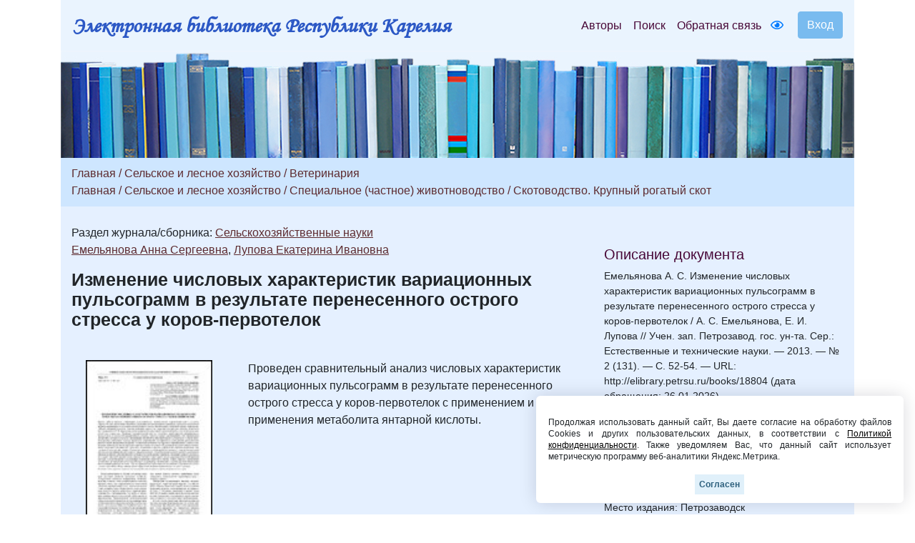

--- FILE ---
content_type: text/html; charset=UTF-8
request_url: https://elibrary.petrsu.ru/books/18804
body_size: 52737
content:
    <!DOCTYPE html>
    <html lang="ru-RU" class="h-100">
    <head>
        <link rel="shortcut icon" href="/img/favicon.ico?v=2" type="image/x-icon" />
        <meta charset="UTF-8">
        <meta name="viewport" content="width=device-width, initial-scale=1, shrink-to-fit=no">
                <title>Изменение числовых характеристик вариационных пульсограмм в результате перенесенного острого стресса у коров-первотелок :: Электронная библиотека РК</title>
        <meta name="csrf-param" content="_csrf-frontend">
<meta name="csrf-token" content="on7Rg3ZzL0eqouqbBVuQX1IwaZU2C1yXw-tgpBG3uRvURpWuMx1GN_v4u_xVCsU5M0Jf5lszBu6EihD2Z5r_SQ==">

<link href="/assets/27535d64/css/bootstrap.css" rel="stylesheet">
<link href="/css/site.min.css?v=39" rel="stylesheet">
<link href="/js/wow_book/wow_book.css" rel="stylesheet">
<script src="https://use.fontawesome.com/releases/v5.15.1/js/all.js" defer crossorigin="anonymous"></script>        <meta charset="utf-8">
    </head>

    <body class="d-flex flex-column h-100">
    
        <div class="b-example-divider"></div>
            <header>
                <div class="container">
                    <nav class="navbar navbar-expand-lg navbar-light" style="background-color: #eaf4fe;">
                        <div class="d-none d-md-block">
                            <b> <a class="navbar-brand label-elib-head" href="/"> <span class="header-elib-color">Электронная библиотека Республики Карелия</span></a></b>
                        </div>
                        <div class="d-block d-md-none nav-height">
                           <b><a class="navbar-brand label-elib" href="/"><span class="header-elib-color">Электронная библиотека<br> Республики Карелия</span></a></b>
                        </div>
                        <div class="d-lg-none nav-height tools">
                            <a href="/special/" title="Версия для слабовидящих" style="text-decoration: none"><i class="fa-1x far fa-eye"></i> </a>                        </div>
                        <button class="navbar-toggler"
                                type="button"
                                data-toggle="collapse"
                                data-target="#navbarNav"
                                aria-controls="navbarNav"
                                aria-expanded="false"
                                aria-label="Toggle navigation">
                            <span class="navbar-toggler-icon"></span>
                        </button>
                        <div class="collapse navbar-collapse" id="navbarNav">
                            <ul class="navbar-nav ml-auto">

                                <li class="nav-item">
                                    <a class="nav-link" style="color:#470736" href="/authors">Авторы</a>
                                </li>
                                <li class="nav-item">
                                    <a class="nav-link" style="color:#470736" href="/search">Поиск</a>
                                </li>
                                <li class="nav-item d-lg-none d-xl-block">
                                    <a class="nav-link" style="color:#470736" href="/feedback">Обратная связь</a>
                                </li>
                                <div class="d-none d-lg-block tools">
                                    <li class="nav-item" style="padding-top: 8px; padding-right: 5px; padding-left: 5px;">
                                        <a href="/special/" title="Версия для слабовидящих" style="text-decoration: none"><i class="fa-1x far fa-eye"></i> </a>                                    </li>
                                </div>
                                <div class="btn-group btn-group-login" role="group">
                                                                            <a href="/login">
                                            <button id="btnGroupDrop1" type="button" class="btn btn-login-dr"  aria-haspopup="true" >
                                                Вход
                                            </button>
                                        </a>
                                                                    </div>
                            </ul>
                        </div>
                    </nav>

                    <div class="d-none d-xl-block" style="text-align: center;">
                        <div class="container" style="background-image: url('/img/tit9.jpg'); padding-top:150px;">
                        </div>
                    </div>

                    <div class="d-block d-sm-block d-md-block d-xl-none" style="text-align: center;">
                        <div class="container" style="background-image: url('/img/tit9.jpg'); padding-top:150px;">
                        </div>
                    </div>
                    
                </div>
            </header>

            <main role="main">
                <div class="site-index">
    <div class="body-content">
        <div class="container">
            <div class="breadcrumbs breadcrumbs-color" style="padding-top: 10px;padding-bottom: 10px;">
                <div class="container">
                                                                                                                                                                <a href="/site/index" class="color-link">Главная</a><span
                                        class="color-link" > / </span>
                                    <a href="/books/bbk/7" class="color-link">Сельское и лесное хозяйство</a>
                                                                                                                                
                            
                            
                            
                            
                                                                                
                                                            <span class="color-link">/ </span><a
                                    href="/books/bbk/63" class="color-link">Ветеринария</a>
                            
                            
                            
                            
                                                                                                                                                                                                <br> <a href="/site/index" class="color-link">Главная</a><span
                                        class="color-link" > / </span>
                                    <a href="/books/bbk/7" class="color-link">Сельское и лесное хозяйство</a>
                                                                                            
                            
                            
                            
                            
                                                                                
                                                            <span class="color-link">/ </span><a
                                    href="/books/bbk/61" class="color-link">Специальное (частное) животноводство</a>
                            
                            
                            
                            
                                                                                
                            
                                                            <span class="color-link">/ </span><a
                                    href="/books/bbk/644" class="color-link" >Скотоводство. Крупный рогатый скот</a>
                            
                            
                            
                                                                                        </div>
            </div>

            <div class="container body">
                <div class="row " style="padding-top: 25px; padding-bottom: 25px;">
                    <div class="col-xs-12 col-sm-12 col-md-8">
                                                                                                                                                                                                                                                            Раздел журнала/сборника: <a class="color-link" href="/journal/215/rubric/21" target="_blank" style="text-decoration: underline;">Сельскохозяйственные науки</a>                                                                                                                
                                                                                                                                                                                                                                                                                                                                                                    
                                                                                    <p style="margin-block-end: 0; margin-bottom: 0;"><a class="color-link" href="/authors/10832" style="text-decoration: underline;">Емельянова Анна Сергеевна</a>, <a class="color-link" href="/authors/10833" style="text-decoration: underline;">Лупова Екатерина Ивановна</a></p>
                                                    
                        <p style = "margin-top: 17px;"><b class="name-book" style="line-height:1">Изменение числовых характеристик вариационных пульсограмм в результате перенесенного острого стресса у коров-первотелок</b></p>
                                                <p style="font-size:15px"></p>
                        
                        

    

    <div class="row " style="padding-top: 25px; padding-bottom: 25px;">
        <div class="col-xs-12 col-sm-12 col-md-12 col-lg-4" style="text-align: center">
                                                <a href="/books/show/18804"><img src="/files/obl/18804.jpg" class="img-rounded" height="240"></a>
                            
            <p></p>
            <div class="d-none d-lg-block">
                                    <p><a href="/books/show/18804" class="color-link-book">Открыть полный текст</a></p>
                            </div>
            <div class="d-lg-none">
                                                            <p><a class="color-link-book" href="/books/show/18804">Открыть полный текст</a></p>
                                                </div>
        </div>
        <div class="col-xs-12 col-sm-12 col-md-12 col-lg-8">
            <p>Проведен сравнительный анализ числовых характеристик вариационных пульсограмм в результате перенесенного острого стресса у коров-первотелок с применением и без применения метаболита янтарной кислоты.</p>                                </div>
    </div>

<div class="container">
    </div>

                                                    <p><b>Сборник</b></p>
                            <div class="container">
                                <p><a class="color-link" href="/books/19440" target="_blank">Ученые записки Петрозаводского государственного университета. Сер.: Естественные и технические науки. 2013. № 2 (131)</a></p>
                            </div>
                        
                            <p><b>Все статьи сборника:</b></p>
                
            <div class="container">
            <ul>
                                                                                                                                                                            <b> <a class="color-link" href="/journal/215/rubric/607" target="_blank">Биология</a></b>
                                                                                                                                        
                                                                                                                                                                                                    <li><p>
                                                            <a class="color-link" href="/authors/7023">Антипина Галина Станиславовна</a><br>
                                                                                    <a class="color-link" href="/books/18780" target="_blank">Водоросли, высшие растения и лишайники города Петрозаводска: видовое разнообразие</a>                        </p>
                    </li>
                                                                                                                                    
                                                                                                                                                                                                                                                                                                                    <li><p>
                                                            <a class="color-link" href="/authors/10803">Дроздов Станислав Николаевич</a>, <a class="color-link" href="/authors/10804">Холопцева Екатерина Станиславовна</a><br>
                                                                                    <a class="color-link" href="/books/18781" target="_blank">Возможности использования многофакторного эксперимента в исследовании эколого-физиологических характеристик растений</a>                        </p>
                    </li>
                                                                                                                                    
                                                                                                                                                                                                                                                                                                                                                                                                                                    <li><p>
                                                            <a class="color-link" href="/authors/10805">Лукин Анатолий Александрович</a>, <a class="color-link" href="/authors/10484">Ивантер Дмитрий Эрнестович</a>, <a class="color-link" href="/authors/10806">Беляев Денис Сергеевич</a><br>
                                                                                    <a class="color-link" href="/books/18782" target="_blank">Современное состояние ихтиофауны Выгозерского водохранилища</a>                        </p>
                    </li>
                                                                                                                                    
                                                                                                                                                                                                                                                                                                                                                                                                                                    <li><p>
                                                            <a class="color-link" href="/authors/10807">Онищенко Илья Никитич</a>, <a class="color-link" href="/authors/9163">Рыжков Леонид Павлович</a>, <a class="color-link" href="/authors/10808">Онищенко Никита Александрович</a><br>
                                                                                    <a class="color-link" href="/books/18783" target="_blank">Вохтозеро – водоем садкового рыбоводства</a>                        </p>
                    </li>
                                                                                                                                    
                                                                                                                                                                                                                                                                                                                    <li><p>
                                                            <a class="color-link" href="/authors/10809">Лябзина Светлана Николаевна</a>, <a class="color-link" href="/authors/10810">Узенбаев Сергей Давлетьянович</a><br>
                                                                                    <a class="color-link" href="/books/18784" target="_blank">Экология жуков-мертвоедов (Coleoptera, Silphidae) в Карелии</a>                        </p>
                    </li>
                                                                                                                                    
                                                                                                                                                                                                    <li><p>
                                                            <a class="color-link" href="/authors/10823">Холодов Евгений Владимирович</a><br>
                                                                                    <a class="color-link" href="/books/18800" target="_blank">Лесной северный олень в национальном парке «Водлозерский»</a>                        </p>
                    </li>
                                                                                                                                                            <b> <a class="color-link" href="/journal/215/rubric/53" target="_blank">Медицинские науки</a></b>
                                                                                                                                        
                                                                                                                                                                                                                                                                                                                                                                                                                                                                                                                                                    <li><p>
                                                            <a class="color-link" href="/authors/10824">Делиева Анна Николаевна</a>, <a class="color-link" href="/authors/10825">Долинина Любовь Юрьевна</a>, <a class="color-link" href="/authors/10826">Галкина Ольга Владимировна</a>, <a class="color-link" href="/authors/10827">Трофимов Василий Иванович</a><br>
                                                                                    <a class="color-link" href="/books/18801" target="_blank">Особенности клеточного и гуморального механизмов местного воспаления при ХОБЛ различной степени тяжести</a>                        </p>
                    </li>
                                                                                                                                    
                                                                                                                                                                                                                                                                                                                                                                                                                                    <li><p>
                                                            <a class="color-link" href="/authors/10828">Мичурина Светлана Викторовна</a>, <a class="color-link" href="/authors/10829">Васендин Дмитрий Викторович</a>, <a class="color-link" href="/authors/10830">Ищенко Ирина Юрьевна</a><br>
                                                                                    <a class="color-link" href="/books/18802" target="_blank">Особенности структурных и микроструктурных изменений в тимусе в «катаболической» фазе после воздействия экспериментальной гипертермии</a>                        </p>
                    </li>
                                                                                                                                                            <b> <a class="color-link" href="/journal/215/rubric/608" target="_blank">Науки о Земле</a></b>
                                                                                                                                        
                                                                                                                                                                                                    <li><p>
                                                            <a class="color-link" href="/authors/10831">Нилов Михаил Юрьевич</a><br>
                                                                                    <a class="color-link" href="/books/18803" target="_blank">Геофизические критерии выделения Au-Cu-Mo-порфировых штокверковых зон на примере участка Кадилампи в Западной Карелии</a>                        </p>
                    </li>
                                                                                                                                                            <b> <a class="color-link" href="/journal/215/rubric/21" target="_blank">Сельскохозяйственные науки</a></b>
                                                                                                                                        
                                                                                                                                                                                                                                                                                                                    <li><p>
                                                            <a class="color-link" href="/authors/10832">Емельянова Анна Сергеевна</a>, <a class="color-link" href="/authors/10833">Лупова Екатерина Ивановна</a><br>
                                                                                    <a class="color-link" href="/books/18804" target="_blank">Изменение числовых характеристик вариационных пульсограмм в результате перенесенного острого стресса у коров-первотелок</a>                        </p>
                    </li>
                                                                                                                                    
                                                                                                                                                                                                    <li><p>
                                                            <a class="color-link" href="/authors/10834">Гаврилов Виктор Николаевич</a><br>
                                                                                    <a class="color-link" href="/books/18805" target="_blank">Выращивание ели европейской (Picea аbies (L.) Karst.) при реконструкции осушаемого березняка осоково-сфагнового</a>                        </p>
                    </li>
                                                                                                                                                            <b> <a class="color-link" href="/journal/215/rubric/599" target="_blank">Технические науки</a></b>
                                                                                                                                        
                                                                                                                                                                                                                                                                                                                                                                                                                                    <li><p>
                                                            <a class="color-link" href="/authors/1637">Питухин Александр Васильевич</a>, <a class="color-link" href="/authors/6285">Скобцов Игорь Геннадьевич</a>, <a class="color-link" href="/authors/9869">Серебрянский Николай Иванович</a><br>
                                                                                    <a class="color-link" href="/books/18806" target="_blank">Определение оптимального количества постов в зоне ремонта предприятия технического сервиса</a>                        </p>
                    </li>
                                                                                                                                    
                                                                                                                                                                                                                                                                                                                                                                                                                                    <li><p>
                                                            <a class="color-link" href="/authors/1474">Ефлов Владимир Борисович</a>, <a class="color-link" href="/authors/2241">Питухин Евгений Александрович</a>, <a class="color-link" href="/authors/10835">Стафеев Федор Владимирович</a><br>
                                                                                    <a class="color-link" href="/books/18807" target="_blank">Анализ выполнения запросов в СУБД H2</a>                        </p>
                    </li>
                                                                                                                                    
                                                                                                                                                                                                                                                                                                                    <li><p>
                                                            <a class="color-link" href="/authors/10836">Лисов Владимир Юрьевич</a>, <a class="color-link" href="/authors/10837">Язов Владимир Николаевич</a><br>
                                                                                    <a class="color-link" href="/books/18808" target="_blank">Экспериментальное определение сопротивления почвы сдвигу</a>                        </p>
                    </li>
                                                                                                                                    
                                                                                                                                                                                                    <li><p>
                                                            <a class="color-link" href="/authors/10838">Рочев Анатолий Алексеевич</a><br>
                                                                                    <a class="color-link" href="/books/18809" target="_blank">К расчету пространственных упругопластических составных стержней</a>                        </p>
                    </li>
                                                                                                                                                            <b> <a class="color-link" href="/journal/215/rubric/600" target="_blank">Физико-математические науки</a></b>
                                                                                                                                        
                                                                                                                                                                                                                                                                                                                                                                                                                                    <li><p>
                                                            <a class="color-link" href="/authors/47078">Харцев Сергей Иванович</a>, <a class="color-link" href="/authors/47079">Гришин Александр Михайлович</a>, <a class="color-link" href="/authors/47080">Мануилов Сергей Александрович</a><br>
                                                                                    <a class="color-link" href="/books/18810" target="_blank">Magnetostatic waves in Y[3]Fe[5]0[12] films on silicon</a>                        </p>
                    </li>
                                                                                                                                    
                                                                                                                                                                                                                                                                                                                                                                                                                                                                                                                                                    <li><p>
                                                            <a class="color-link" href="/authors/9684">Подгорный Владимир Иванович</a>, <a class="color-link" href="/authors/10842">Белашев Борис Залманович</a>, <a class="color-link" href="/authors/10843">Осауленко Роман Николаевич</a>, <a class="color-link" href="/authors/10844">Терновой Анатолий Николаевич</a><br>
                                                                                    <a class="color-link" href="/books/18811" target="_blank">Синтез карбидов в плазме дугового разряда и их идентификация</a>                        </p>
                    </li>
                                                                                                                                    
                                                                                                                                                                                                                                                                                                                                                                                                                                    <li><p>
                                                            <a class="color-link" href="/authors/9804">Лобов Денис Владимирович</a>, <a class="color-link" href="/authors/10843">Осауленко Роман Николаевич</a>, <a class="color-link" href="/authors/10845">Крупянский Дмитрий Сергеевич</a><br>
                                                                                    <a class="color-link" href="/books/18812" target="_blank">Реализация метода молекулярной динамики посредством технологии NVIDIA CUDA</a>                        </p>
                    </li>
                                                                                                                                    
                                                                                                                                                                                                                                                                                                                    <li><p>
                                                            <a class="color-link" href="/authors/10846">Гостев Валерий Анатольевич</a>, <a class="color-link" href="/authors/10847">Лехто Эрик Геннадьевич</a><br>
                                                                                    <a class="color-link" href="/books/18813" target="_blank">Газоразрядный генератор активного кислорода</a>                        </p>
                    </li>
                                                                                                                                    
                                                                                                                                                                                                                                                                                                                    <li><p>
                                                            <a class="color-link" href="/authors/9803">Данилов Сергей Владимирович</a>, <a class="color-link" href="/authors/10848">Фофанов Анатолий Дмитриевич</a><br>
                                                                                    <a class="color-link" href="/books/18814" target="_blank">Компьютерное моделирование и рентгеноструктурный анализ углеродных нанотрубок</a>                        </p>
                    </li>
                                                                                                                                    
                                                                                                                                                                                                                                                                                                                    <li><p>
                                                            <a class="color-link" href="/authors/1634">Лери Марина Муксумовна</a>, <a class="color-link" href="/authors/1632">Павлов Юрий Леонидович</a><br>
                                                                                    <a class="color-link" href="/books/18815" target="_blank">Лесной пожар на случайном графе со сгораемыми ребрами</a>                        </p>
                    </li>
                                                                                                                                    
                                                                                                                                                                                                                                                                                                                    <li><p>
                                                            <a class="color-link" href="/authors/10849">Печников Андрей Анатольевич</a>, <a class="color-link" href="/authors/10850">Дербенева Ольга Юрьевна</a><br>
                                                                                    <a class="color-link" href="/books/18816" target="_blank">Анализ гиперссылок веб-пространства Петрозаводского государственного университета</a>                        </p>
                    </li>
                                                                                                                                    
                                                                                                                                                                                                                                                                                                                                                                                                                                    <li><p>
                                                            <a class="color-link" href="/authors/1080">Матюшичев Константин Викторович</a>, <a class="color-link" href="/authors/1261">Рогов Александр Александрович</a>, <a class="color-link" href="/authors/10851">Шлей Михаил Дмитриевич</a><br>
                                                                                    <a class="color-link" href="/books/18817" target="_blank">Особенности компьютерной реализации построения зон видимости объектов с учетом застройки и рельефа местности</a>                        </p>
                    </li>
                                                                                                                                    
                                                                                                                                                                                                                                                                                                                    <li><p>
                                                            <a class="color-link" href="/authors/10852">Томчук Кирилл Константинович</a>, <a class="color-link" href="/authors/10853">Зилинберг Андрей Юрьевич</a><br>
                                                                                    <a class="color-link" href="/books/18818" target="_blank">Иерархическая модель и базовые алгоритмы временной сегментации речевых сигналов</a>                        </p>
                    </li>
                                                                                                                                                            <b> <a class="color-link" href="/journal/215/rubric/238" target="_blank">Рецензии</a></b>
                                                                                                                                        
                                                                                                                                                                                                    <li><p>
                                                            <a class="color-link" href="/authors/11283">Петросян Леон Аганесович</a><br>
                                                                                    <a class="color-link" href="/books/19300" target="_blank">Рец. на кн.: Мазалов В. В., Менчер А. Э., Токарева Ю. С. Переговоры. Математическая теория. СПб. : Лань, 2012. 304 с.</a>                        </p>
                    </li>
                                                                                                                                                            <b> <a class="color-link" href="/journal/215/rubric/549" target="_blank">Память</a></b>
                                                                                                                                        
                                                                                                                                                                                                                                                                                                                                                                                                                                    <li><p>
                                                            <a class="color-link" href="/authors/9930">Герасимова Людмила Ивановна</a>, <a class="color-link" href="/authors/5613">Лупандин Юрий Васильевич</a>, <a class="color-link" href="/authors/1216">Мейгал Александр Юрьевич</a><br>
                                                                                    <a class="color-link" href="/books/71170" target="_blank">Памяти нейрофизиолога В. В. Правдича-Неминского</a>                        </p>
                    </li>
                                                                                                                                                            <b> <a class="color-link" href="/journal/215/rubric/545" target="_blank">Юбилеи</a></b>
                                                                                                                                        
                                        <li><p>
                                                                                    <a class="color-link" href="/books/71171" target="_blank">К 50-летию А. Л. Пергамента<br>К 75-летию Е. А. Румянцева<br>К 85-летию Олави Бертела Хеллмана</a>                        </p>
                    </li>
                            </ul>
        </div>
    
                        <br>
                        <div class="container">
                                                            <p><b><i class="fa-1x far fa-edit"></i>                                         Только зарегистрированные пользователи могут читать полные тексты и оставлять комментарии. Пожалуйста, <a class="color-link" href="/login">зарегистрируйтесь</a>.</b></p>
                                                    </div>
                    </div>
                    <br>

                    <div class="col-xs-12 col-sm-12 col-md-4"
                         style="padding-right:20px;padding-top: 30px; padding-left: 20px;">
                        <h5 style="color:#470736;">Описание документа</h5>
                                                                                                                <div style='font-size:14px; overflow-wrap: anywhere;'>Емельянова А. С. Изменение числовых характеристик вариационных пульсограмм в результате перенесенного острого стресса у коров-первотелок / А. С. Емельянова, Е. И. Лупова // Учен. зап. Петрозавод. гос. ун-та. Сер.: Естественные и технические науки. — 2013. — № 2 (131). — С. 52-54. — URL: http://elibrary.petrsu.ru/books/18804 (дата обращения: 26.01.2026)</div><br>
                                                    
                        
                                                    <div style='font-size:14px;'>Издатель: Издательство ПетрГУ</div><br>
                        
                                                    <div style='font-size:14px;'>Copyright: Петрозаводский государственный университет</div><br>
                        
                                                                                    <div style='font-size:14px;'>Место издания: Петрозаводск</div><br>
                            
                                                            <div style='font-size:14px;'>Год издания: 2013</div><br>
                                                    
                                                    <div style='font-size:14px;'><a class="color-link" href="/dc/18804" style="text-decoration: underline;">Описание Dublin Core</a></div>
                            <br>
                        
                                                    <div style='font-size:14px;'><a class="color-link" href="/moodle/18804" style="text-decoration: underline;">URL для Moodle ПетрГУ</a></div>
                            <br>
                        
                        <br><br>
                                            </div>
                </div>
            </div>
        </div>
    </div>
</div>

            </main>
            <div class="container">
                <footer class="row row-cols-3 py-0 my-0 mr-0 ml-0 directory">
                    <div class="col-12" style="line-height: 13px;">
                        <p class="text-center pt-3">
                            <span style="font-size: 14px;" >
                                <a class="pr-2 color-link" href="/authors">Авторы</a>
                                <a class="pr-2 color-link" href="/search">Поиск</a>
                                <a class="pr-2 color-link" href="/feedback">Обратная связь</a>
                                <a class="pr-2 color-link" href="/about">О проекте</a>
                                <a class="pr-2 color-link" href="/agreement">Пользовательское соглашение</a>
                            </span>
                        </p>
                        <p class="text-center">
                            <span style="font-size: 14px;">Ресурсы предоставляют:
                                <a class="color-link" href="https://petrsu.ru" target="_blank">Петрозаводский государственный университет (1998-2026)</a>,
                                <a class="color-link" href="http://library.karelia.ru" target="_blank">Национальная библиотека Республики Карелия (1998-2026)</a><br>
                               <!-- <a class="color-link" href="http://ethnomap.karelia.ru" target="_blank">"Фольклорно-литературное наследие Русского Севера"</a>-->
                            </span>
                        </p>
                        <p class="text-center">
                            <span style="font-size: 14px;">
                                Электронная библиотека Республики Карелия &copy; 1998-2026                            </span>
                        </p>
                        <p class="text-center">
                            <span style="font-size: 14px;">
                                Программно-техническое сопровождение: <a class="color-link" target="_blank" href="https://petrsu.ru">Петрозаводский государственный университет</a>
                            </span>
                        </p>
                        <p class="text-center">
                            <span style="font-size: 14px;">
                                <a class="color-link" target="_blank" href="https://petrsu.ru/page/aggr/politika-konfidentsialnosti">Политика конфиденциальности</a>
                            </span>
                        </p>
                    </div>
                    <div class="fixed-cookie">
                        <div id="cookiePopup" class="hideAgree">
                            <p>
                                Продолжая использовать данный сайт, Вы даете согласие на обработку файлов Cookies и других пользовательских данных,
                                в соответствии с <a target="_blank" href="https://petrsu.ru/legal">Политикой конфиденциальности</a>. Также уведомляем Вас,
                                что данный сайт использует метрическую программу веб-аналитики Яндекс.Метрика.
                            </p>
                            <button id="acceptCookie">Согласен</button>
                        </div>
                    </div>
                </footer>
            </div>
            <script src="/assets/1508a405/jquery.js"></script>
<script src="/assets/8e22357d/yii.js"></script>
<script src="/assets/27535d64/js/bootstrap.bundle.js"></script>
<script src="/js/audiojs-master/audiojs/audio.js"></script>
<script src="/js/wow_book/pdf.combined.min.js"></script>
<script src="/js/wow_book/wow_book.min.js"></script>
<script src="/js/site.js?v=2"></script>
<script>jQuery(function ($) {
$(document).ready(function(){
            audiojs.events.ready(function() {
                var as = audiojs.createAll();
            });
            $("#authors_dr").click(function () {
                $("#authors_dr").hide();
                $("#authors_list_two").show();
            });
    });
});</script>        <!-- Yandex.Metrika counter -->
        <script type="text/javascript" >
            (function(m,e,t,r,i,k,a){m[i]=m[i]||function(){(m[i].a=m[i].a||[]).push(arguments)};
                m[i].l=1*new Date();
                for (var j = 0; j < document.scripts.length; j++) {if (document.scripts[j].src === r) { return; }}
                k=e.createElement(t),a=e.getElementsByTagName(t)[0],k.async=1,k.src=r,a.parentNode.insertBefore(k,a)})
            (window, document, "script", "https://mc.yandex.ru/metrika/tag.js", "ym");

            ym(38071365, "init", {
                clickmap:true,
                trackLinks:true,
                accurateTrackBounce:true,
                webvisor:true
            });
        </script>
        <noscript><div><img src="https://mc.yandex.ru/watch/38071365" style="position:absolute; left:-9999px;" alt="" /></div></noscript>
        <!-- /Yandex.Metrika counter -->
    </body>
    </html>
